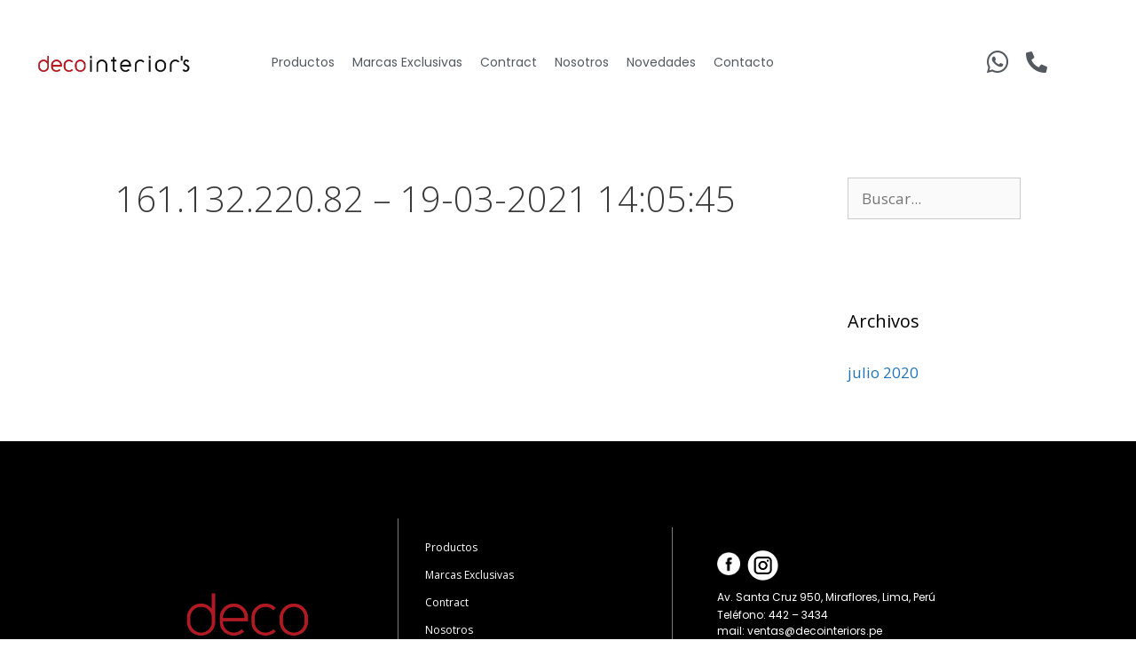

--- FILE ---
content_type: text/css
request_url: https://www.decointeriors.pe/wp-content/uploads/elementor/css/post-96.css
body_size: 2149
content:
.elementor-96 .elementor-element.elementor-element-335a23f > .elementor-container{max-width:1600px;min-height:450px;}.elementor-96 .elementor-element.elementor-element-335a23f:not(.elementor-motion-effects-element-type-background), .elementor-96 .elementor-element.elementor-element-335a23f > .elementor-motion-effects-container > .elementor-motion-effects-layer{background-color:#000000;}.elementor-96 .elementor-element.elementor-element-335a23f{transition:background 0.3s, border 0.3s, border-radius 0.3s, box-shadow 0.3s;}.elementor-96 .elementor-element.elementor-element-335a23f > .elementor-background-overlay{transition:background 0.3s, border-radius 0.3s, opacity 0.3s;}.elementor-bc-flex-widget .elementor-96 .elementor-element.elementor-element-53685c8.elementor-column .elementor-column-wrap{align-items:center;}.elementor-96 .elementor-element.elementor-element-53685c8.elementor-column.elementor-element[data-element_type="column"] > .elementor-column-wrap.elementor-element-populated > .elementor-widget-wrap{align-content:center;align-items:center;}.elementor-96 .elementor-element.elementor-element-53685c8.elementor-column > .elementor-column-wrap > .elementor-widget-wrap{justify-content:flex-start;}.elementor-96 .elementor-element.elementor-element-a6188b9{text-align:center;}.elementor-96 .elementor-element.elementor-element-a6188b9 img{width:50%;}.elementor-96 .elementor-element.elementor-element-a6188b9 > .elementor-widget-container{margin:0px 0px 0px 0px;padding:0px 20px 0px 0px;}.elementor-96 .elementor-element.elementor-element-2607027{text-align:left;}.elementor-96 .elementor-element.elementor-element-2607027 .elementor-heading-title{color:#FFFFFF;font-family:"Poppins", Sans-serif;font-size:12px;}.elementor-96 .elementor-element.elementor-element-993695c > .elementor-element-populated{border-style:solid;border-width:0px 0px 0px 1px;border-color:#7A7A7A;transition:background 0.3s, border 0.3s, border-radius 0.3s, box-shadow 0.3s;}.elementor-96 .elementor-element.elementor-element-993695c > .elementor-element-populated > .elementor-background-overlay{transition:background 0.3s, border-radius 0.3s, opacity 0.3s;}.elementor-96 .elementor-element.elementor-element-c78ed1e .elementor-nav-menu .elementor-item{font-size:12px;}.elementor-96 .elementor-element.elementor-element-c78ed1e .elementor-nav-menu--main .elementor-item{color:#FFFFFF;fill:#FFFFFF;}.elementor-96 .elementor-element.elementor-element-c78ed1e .elementor-nav-menu--main .elementor-item:hover,
					.elementor-96 .elementor-element.elementor-element-c78ed1e .elementor-nav-menu--main .elementor-item.elementor-item-active,
					.elementor-96 .elementor-element.elementor-element-c78ed1e .elementor-nav-menu--main .elementor-item.highlighted,
					.elementor-96 .elementor-element.elementor-element-c78ed1e .elementor-nav-menu--main .elementor-item:focus{color:#FFFFFF;fill:#FFFFFF;}.elementor-96 .elementor-element.elementor-element-c78ed1e .elementor-nav-menu--main:not(.e--pointer-framed) .elementor-item:before,
					.elementor-96 .elementor-element.elementor-element-c78ed1e .elementor-nav-menu--main:not(.e--pointer-framed) .elementor-item:after{background-color:#000000;}.elementor-96 .elementor-element.elementor-element-c78ed1e .e--pointer-framed .elementor-item:before,
					.elementor-96 .elementor-element.elementor-element-c78ed1e .e--pointer-framed .elementor-item:after{border-color:#000000;}.elementor-96 .elementor-element.elementor-element-c78ed1e{--e-nav-menu-horizontal-menu-item-margin:calc( -15px / 2 );}.elementor-96 .elementor-element.elementor-element-c78ed1e .elementor-nav-menu--main:not(.elementor-nav-menu--layout-horizontal) .elementor-nav-menu > li:not(:last-child){margin-bottom:-15px;}.elementor-96 .elementor-element.elementor-element-c78ed1e .elementor-nav-menu--dropdown a, .elementor-96 .elementor-element.elementor-element-c78ed1e .elementor-menu-toggle{color:#FFFFFF;}.elementor-96 .elementor-element.elementor-element-c78ed1e .elementor-nav-menu--dropdown{background-color:#000000;border-radius:0px 0px 0px 0px;}.elementor-96 .elementor-element.elementor-element-c78ed1e .elementor-nav-menu--dropdown a:hover,
					.elementor-96 .elementor-element.elementor-element-c78ed1e .elementor-nav-menu--dropdown a.elementor-item-active,
					.elementor-96 .elementor-element.elementor-element-c78ed1e .elementor-nav-menu--dropdown a.highlighted,
					.elementor-96 .elementor-element.elementor-element-c78ed1e .elementor-menu-toggle:hover{color:#FFFFFF;}.elementor-96 .elementor-element.elementor-element-c78ed1e .elementor-nav-menu--dropdown a:hover,
					.elementor-96 .elementor-element.elementor-element-c78ed1e .elementor-nav-menu--dropdown a.elementor-item-active,
					.elementor-96 .elementor-element.elementor-element-c78ed1e .elementor-nav-menu--dropdown a.highlighted{background-color:#000000;}.elementor-96 .elementor-element.elementor-element-c78ed1e .elementor-nav-menu--dropdown li:first-child a{border-top-left-radius:0px;border-top-right-radius:0px;}.elementor-96 .elementor-element.elementor-element-c78ed1e .elementor-nav-menu--dropdown li:last-child a{border-bottom-right-radius:0px;border-bottom-left-radius:0px;}.elementor-96 .elementor-element.elementor-element-c78ed1e > .elementor-widget-container{border-style:solid;border-width:0px 1px 0px 0px;border-color:#7A7A7A;}.elementor-96 .elementor-element.elementor-element-3d07ca9 .elementor-nav-menu .elementor-item{font-size:12px;}.elementor-96 .elementor-element.elementor-element-3d07ca9 .elementor-nav-menu--main .elementor-item{color:#FFFFFF;fill:#FFFFFF;}.elementor-96 .elementor-element.elementor-element-3d07ca9 .elementor-nav-menu--main .elementor-item:hover,
					.elementor-96 .elementor-element.elementor-element-3d07ca9 .elementor-nav-menu--main .elementor-item.elementor-item-active,
					.elementor-96 .elementor-element.elementor-element-3d07ca9 .elementor-nav-menu--main .elementor-item.highlighted,
					.elementor-96 .elementor-element.elementor-element-3d07ca9 .elementor-nav-menu--main .elementor-item:focus{color:#FFFFFF;fill:#FFFFFF;}.elementor-96 .elementor-element.elementor-element-3d07ca9 .elementor-nav-menu--main:not(.e--pointer-framed) .elementor-item:before,
					.elementor-96 .elementor-element.elementor-element-3d07ca9 .elementor-nav-menu--main:not(.e--pointer-framed) .elementor-item:after{background-color:#000000;}.elementor-96 .elementor-element.elementor-element-3d07ca9 .e--pointer-framed .elementor-item:before,
					.elementor-96 .elementor-element.elementor-element-3d07ca9 .e--pointer-framed .elementor-item:after{border-color:#000000;}.elementor-96 .elementor-element.elementor-element-3d07ca9{--e-nav-menu-horizontal-menu-item-margin:calc( -15px / 2 );}.elementor-96 .elementor-element.elementor-element-3d07ca9 .elementor-nav-menu--main:not(.elementor-nav-menu--layout-horizontal) .elementor-nav-menu > li:not(:last-child){margin-bottom:-15px;}.elementor-96 .elementor-element.elementor-element-3d07ca9 .elementor-nav-menu--dropdown a, .elementor-96 .elementor-element.elementor-element-3d07ca9 .elementor-menu-toggle{color:#FFFFFF;}.elementor-96 .elementor-element.elementor-element-3d07ca9 .elementor-nav-menu--dropdown{background-color:#000000;border-radius:0px 0px 0px 0px;}.elementor-96 .elementor-element.elementor-element-3d07ca9 .elementor-nav-menu--dropdown a:hover,
					.elementor-96 .elementor-element.elementor-element-3d07ca9 .elementor-nav-menu--dropdown a.elementor-item-active,
					.elementor-96 .elementor-element.elementor-element-3d07ca9 .elementor-nav-menu--dropdown a.highlighted,
					.elementor-96 .elementor-element.elementor-element-3d07ca9 .elementor-menu-toggle:hover{color:#FFFFFF;}.elementor-96 .elementor-element.elementor-element-3d07ca9 .elementor-nav-menu--dropdown a:hover,
					.elementor-96 .elementor-element.elementor-element-3d07ca9 .elementor-nav-menu--dropdown a.elementor-item-active,
					.elementor-96 .elementor-element.elementor-element-3d07ca9 .elementor-nav-menu--dropdown a.highlighted{background-color:#000000;}.elementor-96 .elementor-element.elementor-element-3d07ca9 .elementor-nav-menu--dropdown li:first-child a{border-top-left-radius:0px;border-top-right-radius:0px;}.elementor-96 .elementor-element.elementor-element-3d07ca9 .elementor-nav-menu--dropdown li:last-child a{border-bottom-right-radius:0px;border-bottom-left-radius:0px;}.elementor-96 .elementor-element.elementor-element-3d07ca9 > .elementor-widget-container{border-style:solid;border-width:0px 1px 0px 0px;border-color:#7A7A7A;}.elementor-96 .elementor-element.elementor-element-5b6c16c .elementor-button{fill:#EA0606;color:#EA0606;background-color:rgba(2, 1, 1, 0);border-style:solid;border-width:1px 1px 1px 1px;border-color:#C20000;}.elementor-96 .elementor-element.elementor-element-5b6c16c .elementor-button:hover, .elementor-96 .elementor-element.elementor-element-5b6c16c .elementor-button:focus{color:#FFFFFF;background-color:#D20000;border-color:#B70000;}.elementor-96 .elementor-element.elementor-element-5b6c16c .elementor-button:hover svg, .elementor-96 .elementor-element.elementor-element-5b6c16c .elementor-button:focus svg{fill:#FFFFFF;}.elementor-96 .elementor-element.elementor-element-5b6c16c > .elementor-widget-container{margin:0px 0px 0px 0px;padding:0px 0px 0px 20px;}.elementor-bc-flex-widget .elementor-96 .elementor-element.elementor-element-0d69f93.elementor-column .elementor-column-wrap{align-items:center;}.elementor-96 .elementor-element.elementor-element-0d69f93.elementor-column.elementor-element[data-element_type="column"] > .elementor-column-wrap.elementor-element-populated > .elementor-widget-wrap{align-content:center;align-items:center;}.elementor-96 .elementor-element.elementor-element-0d69f93.elementor-column > .elementor-column-wrap > .elementor-widget-wrap{justify-content:center;}.elementor-96 .elementor-element.elementor-element-0d69f93 > .elementor-element-populated, .elementor-96 .elementor-element.elementor-element-0d69f93 > .elementor-element-populated > .elementor-background-overlay, .elementor-96 .elementor-element.elementor-element-0d69f93 > .elementor-background-slideshow{border-radius:0px 0px 0px 0px;}.elementor-96 .elementor-element.elementor-element-0d69f93 > .elementor-element-populated{margin:0px 0px 0px 0px;--e-column-margin-right:0px;--e-column-margin-left:0px;}.elementor-96 .elementor-element.elementor-element-0d69f93 > .elementor-element-populated > .elementor-widget-wrap{padding:20px 0px 0px 40px;}.elementor-96 .elementor-element.elementor-element-5a59936 .elementor-icon-wrapper{text-align:center;}.elementor-96 .elementor-element.elementor-element-5a59936 .elementor-icon i, .elementor-96 .elementor-element.elementor-element-5a59936 .elementor-icon svg{transform:rotate(0deg);}.elementor-96 .elementor-element.elementor-element-5f02df9{margin-top:0px;margin-bottom:0px;padding:0px 0px 10px 0px;}.elementor-96 .elementor-element.elementor-element-1f831f0 > .elementor-element-populated{margin:0px 0px 0px 0px;--e-column-margin-right:0px;--e-column-margin-left:0px;}.elementor-96 .elementor-element.elementor-element-1f831f0 > .elementor-element-populated > .elementor-widget-wrap{padding:0px 0px 0px 0px;}.elementor-96 .elementor-element.elementor-element-35d946e{text-align:left;}.elementor-96 .elementor-element.elementor-element-35d946e img{width:50%;}.elementor-96 .elementor-element.elementor-element-5fe970e > .elementor-element-populated{margin:0px 0px 0px 0px;--e-column-margin-right:0px;--e-column-margin-left:0px;}.elementor-96 .elementor-element.elementor-element-5fe970e > .elementor-element-populated > .elementor-widget-wrap{padding:0px 0px 0px 0px;}.elementor-96 .elementor-element.elementor-element-2e98b48{text-align:left;}.elementor-96 .elementor-element.elementor-element-2e98b48 img{width:50%;}.elementor-96 .elementor-element.elementor-element-2e98b48 > .elementor-widget-container{margin:0px 0px 0px -18px;padding:0px 0px 0px 0px;}.elementor-96 .elementor-element.elementor-element-a146948{text-align:left;color:#FFFFFF;font-family:"Poppins", Sans-serif;font-size:12px;}.elementor-96 .elementor-element.elementor-element-a146948 > .elementor-widget-container{margin:0px 0px -40px 0px;padding:0px 0px 0px 0px;}.elementor-96 .elementor-element.elementor-element-bc20f5b{text-align:left;color:#FFFFFF;font-family:"Poppins", Sans-serif;font-size:12px;}.elementor-96 .elementor-element.elementor-element-bc20f5b > .elementor-widget-container{margin:0px 0px -23px 0px;padding:0px 0px 0px 0px;}.elementor-96 .elementor-element.elementor-element-d0af341{text-align:left;color:#FFFFFF;font-family:"Poppins", Sans-serif;font-size:12px;}.elementor-96 .elementor-element.elementor-element-d0af341 > .elementor-widget-container{margin:-15px 0px -25px 0px;padding:0px 0px 0px 0px;}.elementor-96 .elementor-element.elementor-element-c8e9afd{text-align:left;color:#FFFFFF;font-family:"Poppins", Sans-serif;font-size:12px;}.elementor-96 .elementor-element.elementor-element-c8e9afd > .elementor-widget-container{margin:0px 0px -20px 0px;padding:0px 0px 0px 0px;}.elementor-96 .elementor-element.elementor-element-1bf3f34 img{filter:brightness( 200% ) contrast( 100% ) saturate( 100% ) blur( 0px ) hue-rotate( 0deg );}.elementor-96 .elementor-element.elementor-element-2b42d4b img{opacity:0.75;filter:brightness( 200% ) contrast( 100% ) saturate( 100% ) blur( 0px ) hue-rotate( 0deg );}.elementor-96 .elementor-element.elementor-element-2aa6eef{text-align:left;}.elementor-96 .elementor-element.elementor-element-2aa6eef .elementor-heading-title{color:#FFFFFF;font-family:"Poppins", Sans-serif;font-size:12px;}.elementor-96 .elementor-element.elementor-element-d1d8a12:not(.elementor-motion-effects-element-type-background), .elementor-96 .elementor-element.elementor-element-d1d8a12 > .elementor-motion-effects-container > .elementor-motion-effects-layer{background-color:#000000;}.elementor-96 .elementor-element.elementor-element-d1d8a12{border-style:solid;border-width:1px 0px 0px 0px;border-color:#7A7A7A;transition:background 0.3s, border 0.3s, border-radius 0.3s, box-shadow 0.3s;}.elementor-96 .elementor-element.elementor-element-d1d8a12 > .elementor-background-overlay{transition:background 0.3s, border-radius 0.3s, opacity 0.3s;}.elementor-96 .elementor-element.elementor-element-272a711{text-align:center;}.elementor-96 .elementor-element.elementor-element-272a711 .elementor-heading-title{color:#FFFFFF;font-family:"Poppins", Sans-serif;font-size:14px;}.elementor-96 .elementor-element.elementor-element-272a711 > .elementor-widget-container{padding:20px 0px 20px 0px;}@media(max-width:1024px){.elementor-96 .elementor-element.elementor-element-53685c8 > .elementor-element-populated{margin:0px 0px 0px 0px;--e-column-margin-right:0px;--e-column-margin-left:0px;}.elementor-96 .elementor-element.elementor-element-53685c8 > .elementor-element-populated > .elementor-widget-wrap{padding:0px 0px 0px 0px;}.elementor-96 .elementor-element.elementor-element-5b6c16c > .elementor-widget-container{margin:0px 0px 0px 0px;padding:0px 0px 0px 20px;}.elementor-96 .elementor-element.elementor-element-5f02df9{padding:0px 0px 20px 0px;}.elementor-96 .elementor-element.elementor-element-a146948{text-align:left;font-size:12px;}.elementor-96 .elementor-element.elementor-element-bc20f5b{text-align:left;font-size:12px;}.elementor-96 .elementor-element.elementor-element-d0af341{text-align:left;font-size:12px;}.elementor-96 .elementor-element.elementor-element-c8e9afd{font-size:12px;}.elementor-96 .elementor-element.elementor-element-6621515{padding:0px 10px 0px 10px;}.elementor-96 .elementor-element.elementor-element-1bf3f34 img{width:80%;}.elementor-96 .elementor-element.elementor-element-2b42d4b img{width:80%;}.elementor-96 .elementor-element.elementor-element-ca92b20 > .elementor-element-populated{margin:0px 0px 0px 0px;--e-column-margin-right:0px;--e-column-margin-left:0px;}.elementor-96 .elementor-element.elementor-element-ca92b20 > .elementor-element-populated > .elementor-widget-wrap{padding:0px 0px 0px 0px;}.elementor-96 .elementor-element.elementor-element-272a711 .elementor-heading-title{font-size:12px;}}@media(min-width:768px){.elementor-96 .elementor-element.elementor-element-14c0bb2{width:9.994%;}.elementor-96 .elementor-element.elementor-element-53685c8{width:24.984%;}.elementor-96 .elementor-element.elementor-element-993695c{width:25.049%;}.elementor-96 .elementor-element.elementor-element-0d69f93{width:30.045%;}.elementor-96 .elementor-element.elementor-element-1f831f0{width:15%;}.elementor-96 .elementor-element.elementor-element-5fe970e{width:84.996%;}.elementor-96 .elementor-element.elementor-element-ca92b20{width:9.904%;}}@media(max-width:1024px) and (min-width:768px){.elementor-96 .elementor-element.elementor-element-14c0bb2{width:10%;}.elementor-96 .elementor-element.elementor-element-53685c8{width:30%;}.elementor-96 .elementor-element.elementor-element-993695c{width:30%;}.elementor-96 .elementor-element.elementor-element-0d69f93{width:30%;}.elementor-96 .elementor-element.elementor-element-1f831f0{width:40%;}.elementor-96 .elementor-element.elementor-element-5fe970e{width:60%;}.elementor-96 .elementor-element.elementor-element-f371286{width:100%;}.elementor-96 .elementor-element.elementor-element-49e8dbb{width:100%;}.elementor-96 .elementor-element.elementor-element-ca92b20{width:10%;}}@media(max-width:767px){.elementor-bc-flex-widget .elementor-96 .elementor-element.elementor-element-53685c8.elementor-column .elementor-column-wrap{align-items:center;}.elementor-96 .elementor-element.elementor-element-53685c8.elementor-column.elementor-element[data-element_type="column"] > .elementor-column-wrap.elementor-element-populated > .elementor-widget-wrap{align-content:center;align-items:center;}.elementor-96 .elementor-element.elementor-element-53685c8.elementor-column > .elementor-column-wrap > .elementor-widget-wrap{justify-content:center;}.elementor-96 .elementor-element.elementor-element-53685c8 > .elementor-element-populated{margin:40px 0px 0px 0px;--e-column-margin-right:0px;--e-column-margin-left:0px;}.elementor-96 .elementor-element.elementor-element-53685c8 > .elementor-element-populated > .elementor-widget-wrap{padding:0px 0px 0px 0px;}.elementor-96 .elementor-element.elementor-element-a6188b9{text-align:center;}.elementor-96 .elementor-element.elementor-element-a6188b9 img{width:44%;}.elementor-96 .elementor-element.elementor-element-a6188b9 > .elementor-widget-container{margin:0px 0px 0px 0px;padding:0px 0px 0px 0px;}.elementor-96 .elementor-element.elementor-element-2607027{text-align:center;}.elementor-96 .elementor-element.elementor-element-2607027 .elementor-heading-title{font-size:12px;}.elementor-bc-flex-widget .elementor-96 .elementor-element.elementor-element-993695c.elementor-column .elementor-column-wrap{align-items:center;}.elementor-96 .elementor-element.elementor-element-993695c.elementor-column.elementor-element[data-element_type="column"] > .elementor-column-wrap.elementor-element-populated > .elementor-widget-wrap{align-content:center;align-items:center;}.elementor-96 .elementor-element.elementor-element-993695c.elementor-column > .elementor-column-wrap > .elementor-widget-wrap{justify-content:center;}.elementor-96 .elementor-element.elementor-element-993695c > .elementor-element-populated{border-width:0px 0px 0px 0px;margin:0px 0px 0px 0px;--e-column-margin-right:0px;--e-column-margin-left:0px;}.elementor-96 .elementor-element.elementor-element-993695c > .elementor-element-populated > .elementor-widget-wrap{padding:0px 0px 0px 0px;}.elementor-96 .elementor-element.elementor-element-c78ed1e > .elementor-widget-container{margin:0px 0px 0px 0px;padding:0px 0px 0px 0px;}.elementor-96 .elementor-element.elementor-element-3d07ca9 > .elementor-widget-container{margin:0px 0px 0px 0px;padding:0px 0px 0px 0px;}.elementor-96 .elementor-element.elementor-element-5b6c16c > .elementor-widget-container{margin:0px 0px 0px 0px;padding:0px 0px 0px 0px;}.elementor-96 .elementor-element.elementor-element-0d69f93 > .elementor-element-populated{margin:0px 0px 0px 0px;--e-column-margin-right:0px;--e-column-margin-left:0px;}.elementor-96 .elementor-element.elementor-element-0d69f93 > .elementor-element-populated > .elementor-widget-wrap{padding:0px 40px 0px 40px;}.elementor-96 .elementor-element.elementor-element-5f02df9{padding:20px 0px 20px 0px;}.elementor-96 .elementor-element.elementor-element-1f831f0{width:50%;}.elementor-96 .elementor-element.elementor-element-1f831f0 > .elementor-element-populated{margin:0px 0px 0px 0px;--e-column-margin-right:0px;--e-column-margin-left:0px;}.elementor-96 .elementor-element.elementor-element-1f831f0 > .elementor-element-populated > .elementor-widget-wrap{padding:0px 10px 0px 0px;}.elementor-96 .elementor-element.elementor-element-35d946e{text-align:right;}.elementor-96 .elementor-element.elementor-element-35d946e > .elementor-widget-container{padding:0px 0px 0px 0px;}.elementor-96 .elementor-element.elementor-element-5fe970e{width:50%;}.elementor-96 .elementor-element.elementor-element-5fe970e > .elementor-element-populated{margin:0px 0px 0px 0px;--e-column-margin-right:0px;--e-column-margin-left:0px;}.elementor-96 .elementor-element.elementor-element-5fe970e > .elementor-element-populated > .elementor-widget-wrap{padding:0px 0px 0px 10px;}.elementor-96 .elementor-element.elementor-element-2e98b48{text-align:left;}.elementor-96 .elementor-element.elementor-element-2e98b48 > .elementor-widget-container{margin:0px 0px 0px 0px;padding:0px 0px 0px 0px;}.elementor-96 .elementor-element.elementor-element-a146948{text-align:center;font-size:12px;}.elementor-96 .elementor-element.elementor-element-a146948 > .elementor-widget-container{margin:0px 0px -15px 0px;padding:0px 60px 0px 60px;}.elementor-96 .elementor-element.elementor-element-bc20f5b{text-align:center;font-size:12px;}.elementor-96 .elementor-element.elementor-element-bc20f5b > .elementor-widget-container{margin:0px 0px -15px 0px;padding:0px 60px 0px 60px;}.elementor-96 .elementor-element.elementor-element-d0af341{text-align:center;font-size:12px;}.elementor-96 .elementor-element.elementor-element-d0af341 > .elementor-widget-container{margin:-15px 0px -15px 0px;padding:0px 60px 0px 60px;}.elementor-96 .elementor-element.elementor-element-c8e9afd{text-align:center;font-size:12px;}.elementor-96 .elementor-element.elementor-element-c8e9afd > .elementor-widget-container{margin:-15px 0px -15px 0px;padding:0px 60px 0px 60px;}.elementor-96 .elementor-element.elementor-element-6621515{padding:0px 0px 0px 0px;}.elementor-96 .elementor-element.elementor-element-1bf3f34 img{width:60%;}.elementor-96 .elementor-element.elementor-element-2b42d4b img{width:60%;}.elementor-96 .elementor-element.elementor-element-ca92b20 > .elementor-element-populated{margin:0px 0px 20px 0px;--e-column-margin-right:0px;--e-column-margin-left:0px;}.elementor-96 .elementor-element.elementor-element-ca92b20 > .elementor-element-populated > .elementor-widget-wrap{padding:0px 20px 0px 20px;}.elementor-96 .elementor-element.elementor-element-2aa6eef{text-align:center;}.elementor-96 .elementor-element.elementor-element-2aa6eef .elementor-heading-title{font-size:12px;}.elementor-96 .elementor-element.elementor-element-2aa6eef > .elementor-widget-container{margin:25px 0px 10px 0px;padding:0px 0px 0px 0px;}.elementor-96 .elementor-element.elementor-element-272a711{text-align:center;}.elementor-96 .elementor-element.elementor-element-272a711 .elementor-heading-title{font-size:12px;}}/* Start custom CSS for icon, class: .elementor-element-5a59936 */.elementor-96 .elementor-element.elementor-element-5a59936 {
    opacity: 0;
    display: none
}/* End custom CSS */
/* Start custom CSS for icon, class: .elementor-element-5a59936 */.elementor-96 .elementor-element.elementor-element-5a59936 {
    opacity: 0;
    display: none
}/* End custom CSS */
/* Start custom CSS for icon, class: .elementor-element-5a59936 */.elementor-96 .elementor-element.elementor-element-5a59936 {
    opacity: 0;
    display: none
}/* End custom CSS */
/* Start custom CSS for icon, class: .elementor-element-5a59936 */.elementor-96 .elementor-element.elementor-element-5a59936 {
    opacity: 0;
    display: none
}/* End custom CSS */
/* Start custom CSS for icon, class: .elementor-element-5a59936 */.elementor-96 .elementor-element.elementor-element-5a59936 {
    opacity: 0;
    display: none
}/* End custom CSS */
/* Start custom CSS for icon, class: .elementor-element-5a59936 */.elementor-96 .elementor-element.elementor-element-5a59936 {
    opacity: 0;
    display: none
}/* End custom CSS */
/* Start custom CSS for icon, class: .elementor-element-5a59936 */.elementor-96 .elementor-element.elementor-element-5a59936 {
    opacity: 0;
    display: none
}/* End custom CSS */

--- FILE ---
content_type: text/css
request_url: https://www.decointeriors.pe/wp-content/plugins/request-quote-special/assets/css/style.inscription-form.css
body_size: 1816
content:
.align_left{
	float: left !important;
}
.align_right{
	float: right !important;
}
.hide_control{
display: none !important;
}
.img-list-center{
display: block;
margin: 0 auto;
}
.style-form{
height: 100%;
position: relative;
}
.style-form *{
box-sizing: border-box;
}
.style-form a{
color: #3a4697;
}
.style-form a:hover{
color: #333;
}
.style-form .cols,
.columns {
display: flex;
flex-wrap: wrap;
margin-right: 0px;
margin-left: 0px;
}
.style-form .cols div,
.columns div{
padding-right: 5px;
padding-left: 5px;
    box-sizing: border-box;
}
.style-form .col-3,
.columns-3 {
flex: 0 0 33.33%;
max-width: 33.33%;
}
.style-form .col-2,
.columns-2 {
flex: 0 0 50%;
max-width: 50%;
}
.style-form .col-1,
.columns-1 {
flex: 0 0 100%;
max-width: 100%;
}
#quick-view-content .columns-2:nth-child(1){
flex: 0 0 55%;
max-width: 55%;
}
#quick-view-content .columns-2:nth-child(2){
flex: 0 0 45%;
max-width: 45%;
}
.style-form form{
height: 100%;
position: relative;
}
.style-form input[type="checkbox"]{
padding: 0px !important;
float: left;
margin-right: 10px;
}
.style-form .right{
float: right;
}
.style-form.module_import select,
.style-form.module_import textarea,
.style-form.module_import input[type="text"],
.style-form.module_import input[type="email"]{
margin-top: 5px;
margin-bottom: 10px;
font-family: "Montserrat", Sans-serif;
font-size: 15px;
font-weight: 400;
color: #000000;
text-align: left;
border-radius: 0px;
border-width: 1px 1px 1px 1px;
border-style: solid;
border-color: #d6d6d6;
background-color: #ffffff;
padding: 0px 15px 0px 15px;
display: inline-block;
min-height: 40px;
width: 100%;
line-height: 1.8;
vertical-align: middle;
-webkit-transition: all 0.3s ease;
-moz-transition: all 0.3s ease;
-ms-transition: all 0.3s ease;
-o-transition: all 0.3s ease;
transition: all 0.3s ease;
}
.style-form.module_import input[type="submit"],
.style-form.module_import button,
.style-form.module_import a.btn-type{
font-size: 18px;
font-weight: 300;
line-height: 40px;
letter-spacing: 0px;
padding: 0px 25px 0px 25px;
color: #ffffff;
background-color: #000;
border-radius: 0px;
margin-left: auto;
margin-right: 0;
float: right;
border:0;
}
.style-form.module_import button{
border: 0px;
background-color: #37a039;
}
.style-form.module_import input[type="submit"]:hover,
.style-form.module_import a.btn-type:hover{
color: #ffffff;
background-color: #C80202;
}
.style-form.module_import button:hover{
color: #ffffff;
background-color: #000;
}
.style-form.module_import input[type="submit"].btn-red{
background: #C80202 !important;
}
.style-form.module_import input[type="submit"].btn-red:hover{
background: #000 !important;
}
.style-form.module_import input[type="text"]::-webkit-input-placeholder { 
color: #000;
}
.style-form.module_import input[type="text"]:-ms-input-placeholder { 
color: #000;
}
.style-form.module_import input[type="text"]::placeholder {
color: #000;
}
.style-form.module_import input[type="email"]::-webkit-input-placeholder { 
color: #000;
}
.style-form.module_import input[type="email"]:-ms-input-placeholder { 
color: #000;
}
.style-form.module_import input[type="email"]::placeholder {
color: #000;
}
.style-form.module_import textarea::-webkit-input-placeholder { 
color: #000;
}
.style-form.module_import textarea:-ms-input-placeholder { 
color: #000;
}
.style-form.module_import textarea::placeholder {
color: #000;
}

.style-form textarea {
padding-top: 15px !important;
height: 200px;
resize: none;
}
.style-form label{
color: #333333;
font-family: "Montserrat", Sans-serif;
display: inline-block;
float: left;
width: 90%;
font-size: 13px;
font-weight: 500;
line-height: 1.5em;
margin-bottom: 10px;
}
.style-form input[type="checkbox"] {
display: inline-block;
vertical-align: top;
margin: 4px 10px 0 0;
}

.ext-form-poll{
height: 100%;
position: relative;
}
.box-shadow{
-webkit-box-shadow: 0px 0px 50px rgba(5,5,5,.08);
-moz-box-shadow: 0px 0px 50px rgba(5,5,5,.08);
box-shadow: 0px 0px 50px rgba(5,5,5,.08);
}

.warning,
span.wpcf7-not-valid-tip{
font-size: 13px;
line-height: initial;
color: #ff0000;
margin-top: -5px;
padding-bottom: 10px;
display: block;
}
.response-layer-cover{
position: absolute;
background: #fff;
top: 0px;
left: 0px;
height: 100%;
display: none;
margin-left: 0;
margin-right: 0;
width: 100%;
}
.response-layer-cover .response-icon{
text-align: center;
font-size: 80px;
line-height: initial;
}
.response-layer-cover .response-message{
background: #fff;
border-radius: 50px;
border: 2px solid #adadad;
padding: 10px 20px;
text-align: center;
width: auto;
line-height: 1.5em;
margin: 0 auto;
font-size: 20px;
color: #333333;    
}
.response-layer-cover i{
	font-family: "Font Awesome 5 Free" !important;
}
.response-layer-cover .c-green{
color: green;
}
.response-layer-cover .c-red{
color: red;   
}
.response-layer-cover .c-gray{
color: gray;   
}
.response-layer-cover .response-valid{
position: relative;
display: none;
text-align: center;
}
.response-layer-cover .btn-custom{
margin: 20px auto 0 auto;
display: inline-block;
float: initial !important;
}
.response-layer-cover .loader{
display: none;
display: block;
width: 210px;
position: absolute;
left: 50%;
top: 50%;
transform: translate(-50%, -50%);
-webkit-transform: translate(-50%, -50%);
}



.form-class span.wpcf7-list-item{
width: 100%;
margin: 2px 0 2px 0;
}
.form-class .wpcf7-form-control-wrap{
margin-bottom: 20px;
}

.ltick{
font-weight: bold;
display: block;
margin: 5px 0 5px 0;
line-height: 21px;
}
.toptick{
color: Gray;
margin-top: 10px;
}
.btn-send{
display: block;
width: 100%;
border-color: #1e205f;
background: #1e205f;
color: #fff;
font-weight: bold;
text-transform: uppercase;
letter-spacing: 1.5px;
}

.btn-orange{
background: #f77d00 !important;
}
.btn-ligthblue{
background: #01a1ff !important;
}

.btn-type:hover{
background: #1f2363 !important;
}

.woocommerce div.product.elementor .quantity .qty{
    display: none !important;
}


@media screen and (max-width: 700px){
	.style-form .col-3,
	.style-form .col-2,
	.columns-2 {
	width: 100% !important;
	display: block !important;
	flex: 0 0 100% !important;
	max-width: 100% !important;
	}
	.style-form label{
	width: 90% !important;
	}
	.response-layer-cover .response-icon{
	font-size: 45px !important;
	}
	.response-layer-cover .response-message b{
    display: block !important;
    font-size: 15px !important;
    line-height: 24px !important;    
	}
	.response-layer-cover .response-message{
	font-size: 14px !important;
	line-height: 18px !important;
	padding: 10px 15px !important;
	-webkit-border-radius: 12px !important;
	-moz-border-radius: 12px !important;
	border-radius: 12px !important;
	}
	.wpcf7-submit, 
	.style-form.module_import input[type="submit"], 
	.style-form.module_import button{
	width: 100% !important;
	display: block !important;
	font-size: 15px !important;	
	line-height: 30px !important;	
	text-align: center !important;	
	}
	.modal-popup-ext{
	width: 75% !important;
	padding: 15px 15px 30px 15px !important;
	}
	.style-form.module_import select,
	.style-form.module_import textarea,
	.style-form.module_import input[type="text"],
	.style-form.module_import input[type="email"] {
	margin-bottom: 2px !important;
	height: 32px !important;
	font-size: 14px !important;
	min-height: 32px !important;
	}
	.style-form.module_import textarea{
	height: 110px !important;
	font-size: 14px !important;
	min-height: 110px !important;
	}

	.woocommerce .text-alert{
	width: 100% !important;
	margin-bottom: 15px !important;
	}
	
}